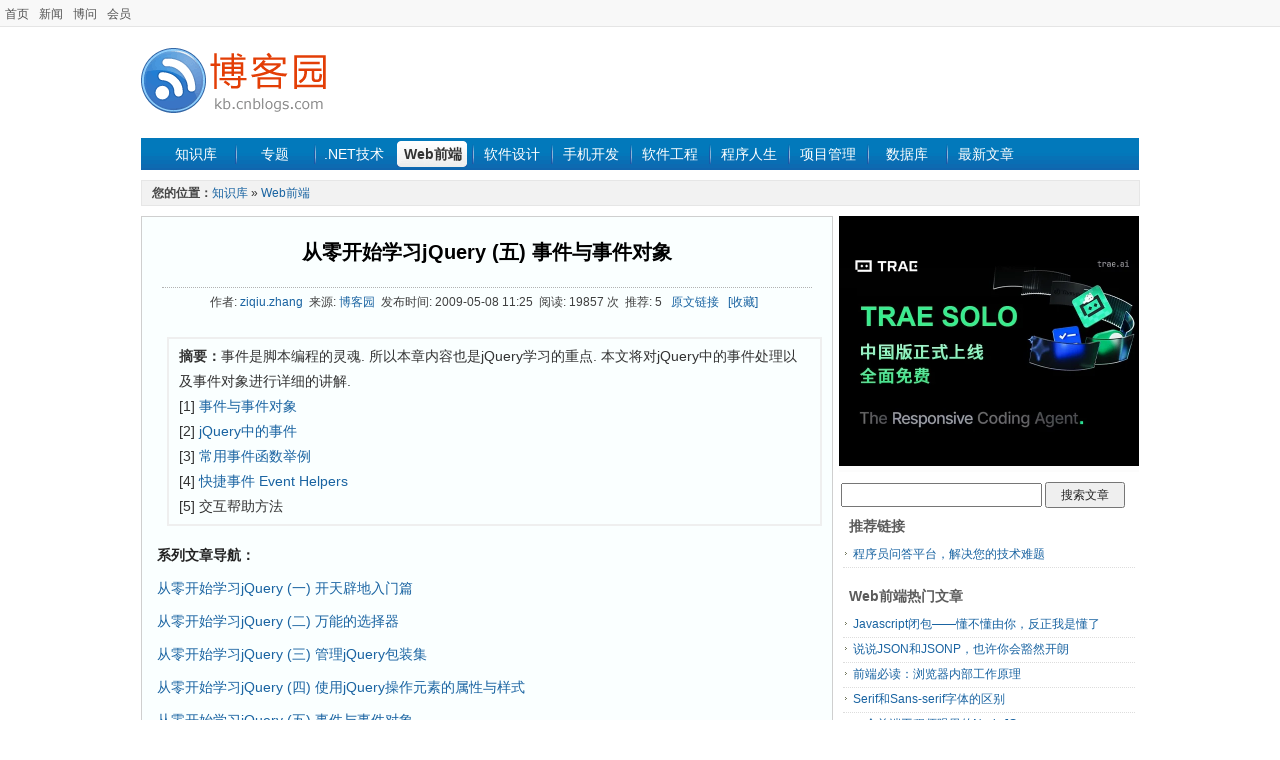

--- FILE ---
content_type: text/html; charset=utf-8
request_url: https://kb.cnblogs.com/page/46546/5/
body_size: 8611
content:
<!DOCTYPE html>
<html>
<head prefix="og: http://ogp.me/ns# article: http://ogp.me/ns/article#">
    <meta charset="utf-8" />
    <meta name="viewport" content="width=device-width, initial-scale=1" />
    <meta name="renderer" content="webkit">
    <meta name="force-rendering" content="webkit">
    <meta http-equiv="X-UA-Compatible" content="IE=edge,chrome=1" />
    
    <meta property="og:url" content="https://kb.cnblogs.com/page/46546/5/" />
    <meta property="og:title" content="从零开始学习jQuery (五) 事件与事件对象" />
    <meta property="og:description" content="事件是脚本编程的灵魂. 所以本章内容也是jQuery学习的重点. 本文将对jQuery中的事件处理以及事件对象进行详细的讲解. " />
    <meta property="og:site_name" content="知识库_博客园" />
    <meta property="og:locale:alternate" content="zh_CN" />
    <meta property="og:type" content="article" />
    <meta property="og:published_time" content="2009-05-08T11:25:20.4100000" />
    <meta property="og:image" content="https://kb.cnblogs.com/images/kblogo.gif" />
    <meta property="article:author" content="ziqiu.zhang" />
            <meta property="article:tag" content="jQuery" />
            <meta property="article:tag" content="AJAX" />
            <meta property="article:tag" content="JavaScirpt" />
    <meta property="author" content="ziqiu.zhang" />
    <meta name="description" content="事件是脚本编程的灵魂. 所以本章内容也是jQuery学习的重点. 本文将对jQuery中的事件处理以及事件对象进行详细的讲解. " />

    <title>从零开始学习jQuery (五) 事件与事件对象(5)_知识库_博客园</title>
        <meta name="keywords" content="jQuery,AJAX,JavaScirpt,从零开始学习jQuery (五) 事件与事件对象" />
        <meta name="description" content="事件是脚本编程的灵魂. 所以本章内容也是jQuery学习的重点. 本文将对jQuery中的事件处理以及事件对象进行详细的讲解. ">
    <link rel="shortcut icon" href="//common.cnblogs.com/favicon.ico" />
    <link title="RSS" type="application/rss+xml" rel="alternate" href="http://feed.cnblogs.com/kb/" />
    <link href="/dist/common.css?v=E99_EfobNjgKpmtVr0wRNEOlZc70iIsERn6ejE1nMmY" rel="stylesheet" />
    
    <link href="/dist/detail.css?v=ENzoIBRg7s6lnxAFfeDUVSiSPIKgTJ0vkN8tuOCcgkY" rel="stylesheet" />
    <link type="text/css" rel="stylesheet" href="//common.cnblogs.com/css/shStyle.css" />

    <script src="//common.cnblogs.com/script/jquery.js" type="text/javascript"></script>
    <script src="/dist/common.js?v=Fxgt85-RGBQ30chsFfi4pwHwbqKZd4mw70ZWW-fYJAQ" type="text/javascript"></script>
    
    <script type="text/javascript" src="//common.cnblogs.com/script/syntaxHighlighter.js"></script>
    <script src="/dist/article/detail.js?v=m16EMi9pOd6UyR3zzReQN_oYBPnEfe3eJOQqs4pOWVU"></script>

    
</head>
<body>
    <div id="hd_info">
        <div id="site_nav"><a href="//www.cnblogs.com" title="程序员的网上家园">首页</a><a href="//news.cnblogs.com">新闻</a><a href="//q.cnblogs.com">博问</a><a href="https://cnblogs.vip/">会员</a></div>
        <div id="login_area"></div>
        <div class="clear"></div>
    </div>
    <div id="wrapper">
        <div id="header">
            <div class="logo">
                <a href="/">
                    <img src="/images/kblogo.gif" alt="知识库" />
                </a>
            </div>
            <div class="banner">
                <!-- /1090369/kb_k1 -->
                

            </div>
            <div class="clear"></div>
        </div>
        <div id="nav_zone">
            <span class="nav">
                <a href="/" class="nobg">知识库</a>
                <a href="/zt/" >专题</a>
                <a href="/list/1001/" >.NET技术</a>
                <a href="/list/1002/" class="current">Web前端</a>
                <a href="/list/1008/" >软件设计</a>
                <a href="/list/1016/" >手机开发</a>
                <a href="/list/1004/" >软件工程</a>
                <a href="/list/1011/" >程序人生</a>
                <a href="/list/1009/" >项目管理</a>
                <a href="/list/1003/" >数据库</a>
                <a href="//home.cnblogs.com/kb/">最新文章</a>
            </span>
        </div>
        <div class="clear"></div>
        

<div id="guide_detail">
    <div id="guide_de">
        <strong style="color:#454545;font-size:12px;">您的位置：</strong><a href="/">知识库</a> » <a href="/list/1002/">Web前端</a>
    </div>
</div>
<div id="main_content">
    <div id="left_content">
        <div id="left_content_pages">
            <h1 class="contents_header"><a href="/page/46546/">从零开始学习jQuery (五) 事件与事件对象</a></h1>
            <div class="contents_info">
                作者: <a href="http://www.cnblogs.com/zhangziqiu/" target="_blank">ziqiu.zhang</a>&nbsp;&nbsp;来源: <a href="http://www.cnblogs.com/" target="_blank">博客园</a>&nbsp;&nbsp;发布时间: 2009-05-08 11:25&nbsp;&nbsp;阅读: 19857 次&nbsp;&nbsp;推荐: 5&nbsp;&nbsp;
                <a id="link_source" href="http://www.cnblogs.com/zhangziqiu/archive/2009/05/06/jQuery-Learn-5.html" target="_blank">原文链接</a>&nbsp;&nbsp;
                <a href="javascript:void(0)" id="detail-add-wz" class="graylink">[收藏]</a>&nbsp;&nbsp;
            </div>
            <div style="clear:both;"></div><div class="TopPage"><div class="toptitle"><span class="topinfo">摘要：</span>事件是脚本编程的灵魂. 所以本章内容也是jQuery学习的重点. 本文将对jQuery中的事件处理以及事件对象进行详细的讲解. </div> [1] <a href="/page/46546/" class="blue">事件与事件对象</a><br /> [2] <a href="/page/46546/2/" class="blue"> jQuery中的事件</a><br /> [3] <a href="/page/46546/3/" class="blue">常用事件函数举例</a><br /> [4] <a href="/page/46546/4/" class="blue">快捷事件 Event Helpers</a><br /> [5] 交互帮助方法<br /></div>
            <div class="contents_main">
                <div id="ArticleCnt">
                    <h3>系列文章导航：</h3><p><a href='http://kb.cnblogs.com/page/46450/'>从零开始学习jQuery (一) 开天辟地入门篇</a></p><p><a href='http://kb.cnblogs.com/page/46451/'>从零开始学习jQuery (二) 万能的选择器</a></p><p><a href='http://kb.cnblogs.com/page/46453/'>从零开始学习jQuery (三) 管理jQuery包装集</a></p><p><a href='http://kb.cnblogs.com/page/46454/'>从零开始学习jQuery (四) 使用jQuery操作元素的属性与样式</a></p><p><a href='http://kb.cnblogs.com/page/46546/'>从零开始学习jQuery (五) 事件与事件对象</a></p><p><a href='http://kb.cnblogs.com/page/46551/'>从零开始学习jQuery (六) AJAX快餐</a></p><p><a href='http://kb.cnblogs.com/page/46624/'>从零开始学习jQuery (七) jQuery动画-让页面动起来!</a></p><p><a href='http://kb.cnblogs.com/page/46835/'>从零开始学习jQuery (九) jQuery工具函数</a></p><p><a href='http://kb.cnblogs.com/page/52636/'>从零开始学习jQuery (十) jQueryUI常用功能实战</a></p><p><a href='http://kb.cnblogs.com/page/52637/'>从零开始学习jQuery (十一) 实战表单验证与自动完成提示插件</a></p><br/>
<h2>七. 交互帮助方法</h2>
<p>除了基本的实践, jQuery提供了两个和事件相关的帮助方法: <strong><a href="http://docs.jquery.com/Events/hover#overout">hover( over, out )</a></strong> 和 <strong><a href="http://docs.jquery.com/Events/toggle#fnfn2fn3.2Cfn4.2C...">toggle( fn, fn2, fn3,fn4,... )</a></strong></p>
<h3>1. <strong><a href="http://docs.jquery.com/Events/hover#overout">hover( over, out )</a></strong>&nbsp;</h3>
<p>hover函数主要解决在原始javascript中mouseover和mouseout函数存在的问题, 看下面这个示例:</p>
<p><img src="https://images.cnblogs.com/cnblogs_com/zhangziqiu/WindowsLiveWriter/jQuery_906B/image_thumb_6.png" alt="" width="244" height="227" /></p>
<p>有两个div(红色区域), 里面分别嵌套了一个div(黄色区域). HTML代码如下:</p>
<div class="cnblogs_code">
<pre><!--<br /><br />Code highlighting produced by Actipro CodeHighlighter (freeware)<br />http://www.CodeHighlighter.com/<br /><br />--><span style="color: #000000;">    </span><span style="color: #0000ff;">&lt;</span><span style="color: #800000;">div </span><span style="color: #ff0000;">class</span><span style="color: #0000ff;">="outer"</span><span style="color: #ff0000;"> id</span><span style="color: #0000ff;">="outer1"</span><span style="color: #0000ff;">&gt;</span><span style="color: #000000;"><br />      Outer 1<br />      </span><span style="color: #0000ff;">&lt;</span><span style="color: #800000;">div </span><span style="color: #ff0000;">class</span><span style="color: #0000ff;">="inner"</span><span style="color: #ff0000;"> id</span><span style="color: #0000ff;">="inner1"</span><span style="color: #0000ff;">&gt;</span><span style="color: #000000;">Inner 1</span><span style="color: #0000ff;">&lt;/</span><span style="color: #800000;">div</span><span style="color: #0000ff;">&gt;</span><span style="color: #000000;"><br />    </span><span style="color: #0000ff;">&lt;/</span><span style="color: #800000;">div</span><span style="color: #0000ff;">&gt;</span><span style="color: #000000;"><br />    </span><span style="color: #0000ff;">&lt;</span><span style="color: #800000;">div </span><span style="color: #ff0000;">class</span><span style="color: #0000ff;">="outer"</span><span style="color: #ff0000;"> id</span><span style="color: #0000ff;">="outer2"</span><span style="color: #0000ff;">&gt;</span><span style="color: #000000;"><br />      Outer 2<br />      </span><span style="color: #0000ff;">&lt;</span><span style="color: #800000;">div </span><span style="color: #ff0000;">class</span><span style="color: #0000ff;">="inner"</span><span style="color: #ff0000;"> id</span><span style="color: #0000ff;">="inner2"</span><span style="color: #0000ff;">&gt;</span><span style="color: #000000;">Inner 2</span><span style="color: #0000ff;">&lt;/</span><span style="color: #800000;">div</span><span style="color: #0000ff;">&gt;</span><span style="color: #000000;"><br />    </span><span style="color: #0000ff;">&lt;/</span><span style="color: #800000;">div</span><span style="color: #0000ff;">&gt;</span><span style="color: #000000;"><br />    </span><span style="color: #0000ff;">&lt;</span><span style="color: #800000;">div </span><span style="color: #ff0000;">id</span><span style="color: #0000ff;">="console"</span><span style="color: #0000ff;">&gt;&lt;/</span><span style="color: #800000;">div</span><span style="color: #0000ff;">&gt;</span></pre>
</div>
<p>
绑定如下事件:</p>
<div class="cnblogs_code">
<pre><!--<br /><br />Code highlighting produced by Actipro CodeHighlighter (freeware)<br />http://www.CodeHighlighter.com/<br /><br />--><span style="color: #000000;"> </span><span style="color: #0000ff;">&lt;</span><span style="color: #800000;">script </span><span style="color: #ff0000;">type</span><span style="color: #0000ff;">="text/javascript"</span><span style="color: #0000ff;">&gt;</span><span style="background-color: #f5f5f5; color: #000000;"><br />      </span><span style="background-color: #f5f5f5; color: #0000ff;">function</span><span style="background-color: #f5f5f5; color: #000000;"> report(event) {<br />        $(</span><span style="background-color: #f5f5f5; color: #000000;">'</span><span style="background-color: #f5f5f5; color: #000000;">#console</span><span style="background-color: #f5f5f5; color: #000000;">'</span><span style="background-color: #f5f5f5; color: #000000;">).append(</span><span style="background-color: #f5f5f5; color: #000000;">'</span><span style="background-color: #f5f5f5; color: #000000;">&lt;div&gt;</span><span style="background-color: #f5f5f5; color: #000000;">'</span><span style="background-color: #f5f5f5; color: #000000;">+</span><span style="background-color: #f5f5f5; color: #000000;">event.type</span><span style="background-color: #f5f5f5; color: #000000;">+</span><span style="background-color: #f5f5f5; color: #000000;">'</span><span style="background-color: #f5f5f5; color: #000000;">&lt;/div&gt;</span><span style="background-color: #f5f5f5; color: #000000;">'</span><span style="background-color: #f5f5f5; color: #000000;">);<br />      }<br /><br />      $(</span><span style="background-color: #f5f5f5; color: #0000ff;">function</span><span style="background-color: #f5f5f5; color: #000000;">(){<br />        $(</span><span style="background-color: #f5f5f5; color: #000000;">'</span><span style="background-color: #f5f5f5; color: #000000;">#outer1</span><span style="background-color: #f5f5f5; color: #000000;">'</span><span style="background-color: #f5f5f5; color: #000000;">)<br />         .bind(</span><span style="background-color: #f5f5f5; color: #000000;">'</span><span style="background-color: #f5f5f5; color: #000000;">mouseover</span><span style="background-color: #f5f5f5; color: #000000;">'</span><span style="background-color: #f5f5f5; color: #000000;">,report)<br />         .bind(</span><span style="background-color: #f5f5f5; color: #000000;">'</span><span style="background-color: #f5f5f5; color: #000000;">mouseout</span><span style="background-color: #f5f5f5; color: #000000;">'</span><span style="background-color: #f5f5f5; color: #000000;">,report);<br />        $(</span><span style="background-color: #f5f5f5; color: #000000;">'</span><span style="background-color: #f5f5f5; color: #000000;">#outer2</span><span style="background-color: #f5f5f5; color: #000000;">'</span><span style="background-color: #f5f5f5; color: #000000;">).hover(report,report);<br />      });<br />    </span><span style="color: #0000ff;">&lt;/</span><span style="color: #800000;">script</span><span style="color: #0000ff;">&gt;</span></pre>
</div>
<p>
Outer1我们使用了mouseover和mouseout事件,&nbsp; 当鼠标从Outer1的红色区域移动到黄色区域时, 会发现虽然都是在outer1的内部移动, 但是却触发了mouseout事件:</p>
<p><img src="https://images.cnblogs.com/cnblogs_com/zhangziqiu/WindowsLiveWriter/jQuery_906B/image_thumb_7.png" alt="" width="255" height="311" /></p>
<p>很多时候我们不希望出现上图的结果,&nbsp; 而是希望只有鼠标在Outer1内部移动时不触发事件, Outer2使用Hover()函数实现了这个效果:<img src="https://images.cnblogs.com/cnblogs_com/zhangziqiu/WindowsLiveWriter/jQuery_906B/image_thumb_8.png" alt="" width="261" height="199" /></p>
<p>注意这里的事件名称进入叫做"mouseenter", 离开叫做"mouseleave", 而不再使用"mouseover"和"mouseleave"事件.</p>
<p>有经验的开发人员会立刻想到在制作弹出菜单时, 经常遇到这个问题: 为弹出菜单设置了mouseout事件自动关闭, 但是鼠标在弹出菜单内移动时常常莫名其妙触发mouseout事件让菜单关闭. hover()函数帮助我们很好的解决了这个问题.</p>
<h3>2. <strong><a href="http://docs.jquery.com/Events/toggle#fnfn2fn3.2Cfn4.2C...">toggle( fn, fn2, fn3,fn4,... )</a></strong></h3>
<p>toggle函数可以为对象添加click事件绑定函数,&nbsp; 但是设置每次点击后依次的调用函数。</p>
<p>如果点击了一个匹配的元素，则触发指定的第一个函数，当再次点击同一元素时，则触发指定的第二个函数，如果有更多函数，则再次触发，直到最后一个。随后的每次点击都重复对这几个函数的轮番调用。</p>
<p>可以使用unbind("click")来删除。</p>
<p>下面的示例演示如何使用toggle函数:</p>
<div class="cnblogs_code">
<pre><!--<br /><br />Code highlighting produced by Actipro CodeHighlighter (freeware)<br />http://www.CodeHighlighter.com/<br /><br />--><span style="color: #0000ff;">&lt;!</span><span style="color: #ff00ff;">DOCTYPE HTML PUBLIC "-//W3C//DTD HTML 4.01//EN" "http://www.w3.org/TR/html4/strict.dtd"</span><span style="color: #0000ff;">&gt;</span><span style="color: #000000;"><br /></span><span style="color: #0000ff;">&lt;</span><span style="color: #800000;">html</span><span style="color: #0000ff;">&gt;</span><span style="color: #000000;"><br /></span><span style="color: #0000ff;">&lt;</span><span style="color: #800000;">head</span><span style="color: #0000ff;">&gt;</span><span style="color: #000000;"><br />    </span><span style="color: #0000ff;">&lt;</span><span style="color: #800000;">title</span><span style="color: #0000ff;">&gt;</span><span style="color: #000000;">toggle example</span><span style="color: #0000ff;">&lt;/</span><span style="color: #800000;">title</span><span style="color: #0000ff;">&gt;</span><span style="color: #000000;"><br />    </span><span style="color: #0000ff;">&lt;</span><span style="color: #800000;">link </span><span style="color: #ff0000;">rel</span><span style="color: #0000ff;">="stylesheet"</span><span style="color: #ff0000;"> type</span><span style="color: #0000ff;">="text/css"</span><span style="color: #ff0000;"> href</span><span style="color: #0000ff;">="css/hover.css"</span><span style="color: #0000ff;">&gt;</span><span style="color: #000000;"><br /><br />    </span><span style="color: #0000ff;">&lt;</span><span style="color: #800000;">script </span><span style="color: #ff0000;">type</span><span style="color: #0000ff;">="text/javascript"</span><span style="color: #ff0000;"> src</span><span style="color: #0000ff;">="scripts/jquery-1.3.2-vsdoc2.js"</span><span style="color: #0000ff;">&gt;&lt;/</span><span style="color: #800000;">script</span><span style="color: #0000ff;">&gt;</span><span style="color: #000000;"><br /><br />    </span><span style="color: #0000ff;">&lt;</span><span style="color: #800000;">script </span><span style="color: #ff0000;">type</span><span style="color: #0000ff;">="text/javascript"</span><span style="color: #0000ff;">&gt;</span><span style="background-color: #f5f5f5; color: #000000;"><br />        $(</span><span style="background-color: #f5f5f5; color: #0000ff;">function</span><span style="background-color: #f5f5f5; color: #000000;">()<br />        {<br />            $(</span><span style="background-color: #f5f5f5; color: #000000;">"</span><span style="background-color: #f5f5f5; color: #000000;">li</span><span style="background-color: #f5f5f5; color: #000000;">"</span><span style="background-color: #f5f5f5; color: #000000;">).toggle(<br />              </span><span style="background-color: #f5f5f5; color: #0000ff;">function</span><span style="background-color: #f5f5f5; color: #000000;">()<br />              {<br />                  $(</span><span style="background-color: #f5f5f5; color: #0000ff;">this</span><span style="background-color: #f5f5f5; color: #000000;">).css({ </span><span style="background-color: #f5f5f5; color: #000000;">"</span><span style="background-color: #f5f5f5; color: #000000;">list-style-type</span><span style="background-color: #f5f5f5; color: #000000;">"</span><span style="background-color: #f5f5f5; color: #000000;">: </span><span style="background-color: #f5f5f5; color: #000000;">"</span><span style="background-color: #f5f5f5; color: #000000;">disc</span><span style="background-color: #f5f5f5; color: #000000;">"</span><span style="background-color: #f5f5f5; color: #000000;">, </span><span style="background-color: #f5f5f5; color: #000000;">"</span><span style="background-color: #f5f5f5; color: #000000;">color</span><span style="background-color: #f5f5f5; color: #000000;">"</span><span style="background-color: #f5f5f5; color: #000000;">: </span><span style="background-color: #f5f5f5; color: #000000;">"</span><span style="background-color: #f5f5f5; color: #000000;">blue</span><span style="background-color: #f5f5f5; color: #000000;">"</span><span style="background-color: #f5f5f5; color: #000000;"> });<br />              },<br />              </span><span style="background-color: #f5f5f5; color: #0000ff;">function</span><span style="background-color: #f5f5f5; color: #000000;">()<br />              {<br />                  $(</span><span style="background-color: #f5f5f5; color: #0000ff;">this</span><span style="background-color: #f5f5f5; color: #000000;">).css({ </span><span style="background-color: #f5f5f5; color: #000000;">"</span><span style="background-color: #f5f5f5; color: #000000;">list-style-type</span><span style="background-color: #f5f5f5; color: #000000;">"</span><span style="background-color: #f5f5f5; color: #000000;">: </span><span style="background-color: #f5f5f5; color: #000000;">"</span><span style="background-color: #f5f5f5; color: #000000;">square</span><span style="background-color: #f5f5f5; color: #000000;">"</span><span style="background-color: #f5f5f5; color: #000000;">, </span><span style="background-color: #f5f5f5; color: #000000;">"</span><span style="background-color: #f5f5f5; color: #000000;">color</span><span style="background-color: #f5f5f5; color: #000000;">"</span><span style="background-color: #f5f5f5; color: #000000;">: </span><span style="background-color: #f5f5f5; color: #000000;">"</span><span style="background-color: #f5f5f5; color: #000000;">red</span><span style="background-color: #f5f5f5; color: #000000;">"</span><span style="background-color: #f5f5f5; color: #000000;"> });<br />              },<br />              </span><span style="background-color: #f5f5f5; color: #0000ff;">function</span><span style="background-color: #f5f5f5; color: #000000;">()<br />              {<br />                  $(</span><span style="background-color: #f5f5f5; color: #0000ff;">this</span><span style="background-color: #f5f5f5; color: #000000;">).css({ </span><span style="background-color: #f5f5f5; color: #000000;">"</span><span style="background-color: #f5f5f5; color: #000000;">list-style-type</span><span style="background-color: #f5f5f5; color: #000000;">"</span><span style="background-color: #f5f5f5; color: #000000;">: </span><span style="background-color: #f5f5f5; color: #000000;">"</span><span style="background-color: #f5f5f5; color: #000000;">none</span><span style="background-color: #f5f5f5; color: #000000;">"</span><span style="background-color: #f5f5f5; color: #000000;">, </span><span style="background-color: #f5f5f5; color: #000000;">"</span><span style="background-color: #f5f5f5; color: #000000;">color</span><span style="background-color: #f5f5f5; color: #000000;">"</span><span style="background-color: #f5f5f5; color: #000000;">: </span><span style="background-color: #f5f5f5; color: #000000;">""</span><span style="background-color: #f5f5f5; color: #000000;"> });<br />              }<br />            );<br />        })<br />    </span><span style="color: #0000ff;">&lt;/</span><span style="color: #800000;">script</span><span style="color: #0000ff;">&gt;</span><span style="color: #000000;"><br /><br /></span><span style="color: #0000ff;">&lt;/</span><span style="color: #800000;">head</span><span style="color: #0000ff;">&gt;</span><span style="color: #000000;"><br /></span><span style="color: #0000ff;">&lt;</span><span style="color: #800000;">body</span><span style="color: #0000ff;">&gt;</span><span style="color: #000000;"><br />    </span><span style="color: #0000ff;">&lt;</span><span style="color: #800000;">ul</span><span style="color: #0000ff;">&gt;</span><span style="color: #000000;"><br />        </span><span style="color: #0000ff;">&lt;</span><span style="color: #800000;">li </span><span style="color: #ff0000;">style</span><span style="color: #0000ff;">="cursor:pointer"</span><span style="color: #0000ff;">&gt;</span><span style="color: #000000;">click me</span><span style="color: #0000ff;">&lt;/</span><span style="color: #800000;">li</span><span style="color: #0000ff;">&gt;</span><span style="color: #000000;"><br />    </span><span style="color: #0000ff;">&lt;/</span><span style="color: #800000;">ul</span><span style="color: #0000ff;">&gt;</span><span style="color: #000000;"><br /></span><span style="color: #0000ff;">&lt;/</span><span style="color: #800000;">body</span><span style="color: #0000ff;">&gt;</span><span style="color: #000000;"><br /></span><span style="color: #0000ff;">&lt;/</span><span style="color: #800000;">html</span><span style="color: #0000ff;">&gt;</span></pre>
</div>
<p>
结果是每点击一次"click me"变换一次列表符号和文字颜色.</p>
<h2>八.使用jQuery事件对象</h2>
<p>使用事件自然少不了事件对象.&nbsp; 因为不同浏览器之间事件对象的获取, 以及事件对象的属性都有差异, 导致我们很难跨浏览器使用事件对象.</p>
<p>jQuery中统一了事件对象,&nbsp; 当绑定事件处理函数时,&nbsp; 会将jQuery格式化后的事件对象作为唯一参数传入:</p>
<div class="cnblogs_code">
<pre><!--<br /><br />Code highlighting produced by Actipro CodeHighlighter (freeware)<br />http://www.CodeHighlighter.com/<br /><br />--><span style="color: #000000;">$(</span><span style="color: #000000;">"</span><span style="color: #000000;">#testDiv</span><span style="color: #000000;">"</span><span style="color: #000000;">).bind(</span><span style="color: #000000;">"</span><span style="color: #000000;">click</span><span style="color: #000000;">"</span><span style="color: #000000;">, </span><span style="color: #0000ff;">function</span><span style="color: #000000;">(event) {  });<br /><br /></span></pre>
</div>
<p>关于event对象的详细说明, 可以参考jQuery官方文档: <a title="http://docs.jquery.com/Events/jQuery.Event" href="http://docs.jquery.com/Events/jQuery.Event">http://docs.jquery.com/Events/jQuery.Event</a></p>
<p>jQuery事件对象将不同浏览器的差异进行了合并, 比如可以在所有浏览器中通过 event.target 属性来获取事件的触发者(在IE中使用原生的事件对象, 需要访问event.srcElement). </p>
<p><strong>下面是jQuery事件对象可以在扩浏览器支持的属性:</strong></p>
<table style="height: 750px; width: 671px;" border="1" cellspacing="1" cellpadding="2">
<tbody>
<tr>
<td width="233" valign="top"><strong>属性名称</strong></td>
<td width="233" valign="top"><strong>描述</strong></td>
<td width="308" valign="top"><strong>举例</strong></td>
</tr>
<tr>
<td width="233" valign="top">
<h5>type </h5>
</td>
<td width="233" valign="top">事件类型.如果使用一个事件处理函数来处理多个事件, 可以使用此属性获得事件类型,比如click.</td>
<td width="308" valign="top">
<pre>$("a").click(function(event) {
  alert(event.type);
});</pre>
</td>
</tr>
<tr>
<td width="233" valign="top">
<h5>target </h5>
</td>
<td width="233" valign="top">获取事件触发者DOM对象</td>
<td width="308" valign="top">
<pre>$("a[href=http://google.com]").click(function(event) {
  alert(event.target.href);
});</pre>
</td>
</tr>
<tr>
<td width="233" valign="top">
<h5>data </h5>
</td>
<td width="233" valign="top">事件调用时传入额外参数.</td>
<td width="308" valign="top">
<pre>$("a").each(function(i) {
  $(this).bind('click', {index:i}, function(e){
     alert('my index is ' + e.data.index);
  });
});</pre>
</td>
</tr>
<tr>
<td width="233" valign="top">
<h5>relatedTarget</h5>
</td>
<td width="233" valign="top">对于鼠标事件, 标示触发事件时离开或者进入的DOM元素</td>
<td width="308" valign="top">
<pre>$("a").mouseout(function(event) {
  alert(event.relatedTarget);
});</pre>
</td>
</tr>
<tr>
<td width="233" valign="top">
<h5>currentTarget</h5>
</td>
<td width="233" valign="top">冒泡前的当前触发事件的DOM对象, 等同于this.</td>
<td width="308" valign="top">
<pre>$("p").click(function(event) {
  alert( event.currentTarget.nodeName );
});</pre>
<br />结果:P</td>
</tr>
<tr>
<td width="233" valign="top">
<h5>pageX/Y </h5>
</td>
<td width="233" valign="top">鼠标事件中, 事件相对于页面原点的水平/垂直坐标.</td>
<td width="308" valign="top">
<pre>$("a").click(function(event) {
  alert("Current mouse position: " + event.pageX + ", " + event.pageY );
});</pre>
</td>
</tr>
<tr>
<td width="233" valign="top">
<h5>result</h5>
</td>
<td width="233" valign="top">上一个事件处理函数返回的值</td>
<td width="308" valign="top">
<pre>$("p").click(function(event) {
  return "hey"
});
$("p").click(function(event) {
  alert( event.result );
});</pre>
<br />结果:"hey"</td>
</tr>
<tr>
<td width="233" valign="top">
<h5>timeStamp</h5>
</td>
<td width="233" valign="top">事件发生时的时间戳.</td>
<td width="308" valign="top">
<pre>var last;
$("p").click(function(event) {
   if( last )
      aler<br />t( "time since last event " + event.timeStamp - last );
   last = event.timeStamp;
});</pre>
</td>
</tr>
</tbody>
</table>
<p>上面是jQuery官方文档中提供的event对象的属性. 在"jQuery实战"一书中还提供了下面的多浏览器支持的属性, 时间关系我没有尝试每一个属性, 大家可以帮忙验证是否在所有浏览器下可用:</p>
<table style="height: 365px; width: 669px;" border="1" cellspacing="1" cellpadding="2">
<tbody>
<tr>
<td width="233" valign="top"><strong>属性名称</strong></td>
<td width="259" valign="top"><strong>描述</strong></td>
<td width="278" valign="top"><strong>举例</strong></td>
</tr>
<tr>
<td width="233" valign="top">altKey</td>
<td width="259" valign="top">Alt键是否被按下. 按下返回true</td>
<td width="278" valign="top">&nbsp;</td>
</tr>
<tr>
<td width="233" valign="top">ctrlKey</td>
<td width="259" valign="top">ctrl键是否被按下, 按下返回true</td>
<td width="278" valign="top">&nbsp;</td>
</tr>
<tr>
<td width="233" valign="top">metaKey</td>
<td width="259" valign="top">Meta键是否被按下, 按下返回true. 
        <br />meta键就是PC机器的Ctrl键,或者Mac机器上面的Command键</td>
<td width="278" valign="top">&nbsp;</td>
</tr>
<tr>
<td width="233" valign="top">shiftKey</td>
<td width="259" valign="top">Shift键是否被按下, 按下返回true</td>
<td width="278" valign="top">&nbsp;</td>
</tr>
<tr>
<td width="233" valign="top">keyCode</td>
<td width="259" valign="top">对于keyup和keydown事件返回被按下的键. 不区分大小写, a和A都返回65. 
        <br />
        <br />对于keypress事件请使用which属性, 因为which属性跨浏览时依然可靠.</td>
<td width="278" valign="top">&nbsp;</td>
</tr>
<tr>
<td width="233" valign="top">which</td>
<td width="259" valign="top">对于键盘事件, 返回触发事件的键的数字编码. 对于鼠标事件, 返回鼠标按键号(1左,2中,3右).</td>
<td width="278" valign="top">&nbsp;</td>
</tr>
<tr>
<td width="233" valign="top">screenX/Y</td>
<td width="259" valign="top">对于鼠标事件, 获取事件相对于屏幕原点的水平/垂直坐标</td>
<td width="278" valign="top">&nbsp;</td>
</tr>
</tbody>
</table>
<p>事件对象除了拥有属性, 还拥有事件. 有一些是一定会用到的事件比如取消冒泡 stopPropagation() 等.下面是jQuery事件对象的函数列表:</p>
<table style="height: 610px; width: 670px;" border="1" cellspacing="1" cellpadding="2">
<tbody>
<tr>
<td width="266" valign="top"><strong>名称</strong></td>
<td width="207" valign="top"><strong>说明</strong></td>
<td width="297" valign="top"><strong>举例</strong></td>
</tr>
<tr>
<td width="266" valign="top">
<h5>preventDefault() </h5>
</td>
<td width="207" valign="top">取消可能引起任何语意操作的事件. 比如<a>元素的href链接加载, 表单提交以及click引起复选框的状态切换.</a></td>
<td width="297" valign="top">
<pre>$("a").click(function(event){
  event.preventDefault();
  // do something
});</pre>
</td>
</tr>
<tr>
<td width="266" valign="top">
<h5>isDefaultPrevented() </h5>
</td>
<td width="207" valign="top">是否调用过
<h5>preventDefault() </h5>
方法</td>
<td width="297" valign="top">
<pre>$("a").click(function(event){
  alert( event.isDefaultPrevented() );
  event.preventDefault();
  alert( event.isDefaultPrevented() );
});</pre>
</td>
</tr>
<tr>
<td width="266" valign="top">
<h5>stopPropagation() </h5>
</td>
<td width="207" valign="top">取消事件冒泡</td>
<td width="297" valign="top">
<pre>$("p").click(function(event){
  event.stopPropagation();
  // do something
});</pre>
</td>
</tr>
<tr>
<td width="266" valign="top">
<h5>isPropagationStopped() </h5>
</td>
<td width="207" valign="top">是否调用过
<h5>stopPropagation() </h5>
方法</td>
<td width="297" valign="top">
<pre>$("p").click(function(event){
  alert( event.isPropagationStopped() );
  event.stopPropagation();
  alert( event.isPropagationStopped() );
});</pre>
</td>
</tr>
<tr>
<td width="266" valign="top">
<h5>stopImmediatePropagation() </h5>
</td>
<td width="207" valign="top">取消执行其他的事件处理函数并取消事件冒泡. 
        <br />
        <br />如果同一个事件绑定了多个事件处理函数, 在其中一个事件处理函数中调用此方法后将不会继续调用其他的事件处理函数.</td>
<td width="297" valign="top">
<pre>$("p").click(function(event){
  event.stopImmediatePropagation();
});
$("p").click(function(event){
  // This function won't be executed
});</pre>
</td>
</tr>
<tr>
<td width="266" valign="top">
<h5>isImmediatePropagationStopped() </h5>
</td>
<td width="207" valign="top">是否调用过
<h5>stopImmediatePropagation() </h5>
方法</td>
<td width="297" valign="top">
<pre>$("p").click(function(event){
  alert( event.isImmediatePropagationStopped() );
  event.stopImmediatePropagation();
  alert( event.isImmediatePropagationStopped() );
});</pre>
</td>
</tr>
</tbody>
</table>
<p>这些函数中  stopPropagation()  是我们最长用的也是一定会用到的函数. 相当于操作原始event对象的event.cancelBubble=true来取消冒泡.</p>
<h2>九. 总结</h2>
<p>事件是javascript的灵魂, 我花了很久写这篇文章,翻译jQuery官方的API文档. 列表中的很多例子直接从官网上摘抄的,&nbsp; 有些列表中的方法我也没有用过, 所以如果大家发现问题请及时通知我修改.</p>
<p>接下来的文章将分别讲解Ajax和动画效果.&nbsp; 最后通过讲解两个我修改的jQuery插件来学习jQuery的插件开发.</p>
                </div>
                <div class="BottomPageNav"><a href="/page/46546/4/" class="orangelink">后退<<上一页</a></div>
                <div class="BottomPage"><a href="/page/46546/" class="orangelink">[第1页]</a><a href="/page/46546/2/" class="orangelink">[第2页]</a><a href="/page/46546/3/" class="orangelink">[第3页]</a><a href="/page/46546/4/" class="orangelink">[第4页]</a>[第5页] </div>
            </div>
            <div id="content_bottom">
                    <div id="div_digg">
                        <div class="diggit" id="btnDetailDigg">
                            <span class="diggnum" id="digg_count">5</span>
                        </div>
                        <div class="buryit" id="btnDetailBury">
                            <span class="burynum" id="bury_count">0</span>
                        </div>
                        <div class="clear"></div>
                        <div id="digg_tips" class="digg-tips">
                            <span id="digg_tips_login" style="display:none">请先<a href="javascript:void(0);">登录</a></span>
                            <span id="digg_tips_pending" style="display:none">提交中...</span>
                            <span id="digg_tips_msg" style="display:none"></span>
                        </div>
                    </div>
                <div id="panelTags">
                        <div class="tag">标签：<a href="/tag/jQuery/" class="catalink">jQuery</a> <a href="/tag/AJAX/" class="catalink">AJAX</a> <a href="/tag/JavaScirpt/" class="catalink">JavaScirpt</a></div>
                </div>
                <div class="prevnextblock" id="PreNextArtilceId">
                </div>
                <div id="article_A4area">
                    <span id="shareA4" class="fl">
                    </span>
                </div>
                <div class="ad_bottom">
                </div>
            </div>
        </div>
    </div>
    <div id="right_content">
        <div class="rt_cnt">
            <div class="list_rt_mid" style="text-align:center">
                <div class="sidebar-image">                   
                    <a href="https://www.trae.com.cn/?utm_source=advertising&utm_medium=cnblogs_ug_cpa&utm_term=hw_trae_cnblogs" target="_blank">
                        <img src="https://img2024.cnblogs.com/blog/35695/202512/35695-20251201125434258-461912837.webp"/>
                    </a>
                </div>
            </div>
        </div>
        <div id="side_right_search">
            <input type="text" id="google_search_q" size="27">
            <input type="button" id="search_button" value="搜索文章">
        </div>
        <div class="rt_cnt">
            <div class="list_rt_top"><h3>推荐链接</h3></div>
            <ul class="sr_list" id="side_adtext">
                <li><a target="_blank" href="http://q.cnblogs.com">程序员问答平台，解决您的技术难题</a></li>
            </ul>
        </div>
        <div id="right_content_list">
            <div class="rt_cnt">
                <div class="list_rt_top"><h3>Web前端热门文章</h3></div>
                <ul class="sr_list" id="hotArticles"></ul>
            </div>
            <div class="rt_cnt">
                <div class="list_rt_top"><h3>Web前端最新文章</h3></div>
                <ul class="sr_list" id="recentArticles"></ul>
            </div>
            <div class="rt_cnt">
                <div class="list_rt_top"><h3>最新新闻</h3></div>
                <ul class="sr_list" id="sideRecentNews"></ul>
            </div><div class="rt_cnt">
                <div class="list_rt_top"><h3>热门新闻</h3></div>
                <ul class="sr_list" id="sideHotNews"></ul>
            </div>
        </div>
        <div class="rt_cnt">
            <div class="list_rt_mid" style="text-align:center">               
            </div>
        </div>
    </div>
    <input type="hidden" id="detail-var" data-cate-id="1002" data-content-id="46546" />
</div>
        <div class="clear"></div>
        <div id="footer">
            <a href="//about.cnblogs.com/">关于我们</a><a href="//about.cnblogs.com/contact">联系我们</a><a href="//about.cnblogs.com/bd">商务合作</a><span></span>&copy; 2026<a href="//www.cnblogs.com">博客园</a><span id="powered_by">Powered by .NET Core on Kubernetes</span>
            <script>
                function login() {
                    location.href = "https://account.cnblogs.com/signin?ReturnUrl=" + location.href;
                    return false;
                }
                function register() {
                    location.href = "https://account.cnblogs.com/signup?ReturnUrl=" + location.href;
                    return false;
                }
                function logout() {
                    location.href = "https://passport.cnblogs.com/logout.aspx?ReturnUrl=" + location.href;
                    return false;
                }
            </script>
        </div>
    </div>
</body>
</html>


--- FILE ---
content_type: text/plain; charset=utf-8
request_url: https://kb.cnblogs.com/mvcajax/article/GetSideHotNews
body_size: 647
content:
<li><a href="http://news.cnblogs.com/n/813132/" target="_blank">睡眠对寿命的影响仅次于吸烟！建议每晚至少睡7小时</a></li><li><a href="http://news.cnblogs.com/n/813133/" target="_blank">每天多动5分钟、少坐30分钟，显著降低死亡风险</a></li><li><a href="http://news.cnblogs.com/n/813264/" target="_blank">马斯克兑现承诺，开源X推荐算法！100% AI驱动，0人工规则</a></li><li><a href="http://news.cnblogs.com/n/813178/" target="_blank">国产第一、全球第四，巨亏400亿</a></li><li><a href="http://news.cnblogs.com/n/813193/" target="_blank">设计师开窍了！比亚迪海洋网「8 系双旗舰」亮相，纯电续航或超 1000 km</a></li>

--- FILE ---
content_type: text/plain; charset=utf-8
request_url: https://kb.cnblogs.com/mvcajax/article/GetHotArticles?cateId=1002
body_size: 522
content:
<li><a href="http://kb.cnblogs.com/page/110782/" target="_blank">Javascript闭包——懂不懂由你，反正我是懂了</a></li><li><a href="http://kb.cnblogs.com/page/139725/" target="_blank">说说JSON和JSONP，也许你会豁然开朗</a></li><li><a href="http://kb.cnblogs.com/page/129756/" target="_blank">前端必读：浏览器内部工作原理</a></li><li><a href="http://kb.cnblogs.com/page/192018/" target="_blank">Serif和Sans-serif字体的区别</a></li><li><a href="http://kb.cnblogs.com/page/121539/" target="_blank">一个前端工程师眼里的NodeJS</a></li>

--- FILE ---
content_type: text/plain; charset=utf-8
request_url: https://kb.cnblogs.com/mvcajax/article/GetPreNextArticleById?id=46546&cateId=1002
body_size: 195
content:
<a href="/page/46454/">« </a>上一篇：<a href="/page/46454/">从零开始学习jQuery (四) 使用jQuery操作元素的属性与样式</a><br/><a href="/page/46551/">» </a>下一篇：<a href="/page/46551/">从零开始学习jQuery (六) AJAX快餐</a>

--- FILE ---
content_type: text/plain; charset=utf-8
request_url: https://kb.cnblogs.com/mvcajax/article/GetRecentArticles?cateId=1002
body_size: 465
content:
<li><a href="http://kb.cnblogs.com/page/566528/" target="_blank">怎么轻松学习JavaScript</a></li><li><a href="http://kb.cnblogs.com/page/509431/" target="_blank">如何打好前端游击战</a></li><li><a href="http://kb.cnblogs.com/page/551422/" target="_blank">没那么难，谈CSS的设计模式</a></li><li><a href="http://kb.cnblogs.com/page/549049/" target="_blank">写给初学前端工程师的一封信</a></li><li><a href="http://kb.cnblogs.com/page/545784/" target="_blank">一个前端的自我修养</a></li>

--- FILE ---
content_type: text/plain; charset=utf-8
request_url: https://kb.cnblogs.com/mvcajax/article/GetSideRecentNews
body_size: 566
content:
<li><a href="http://news.cnblogs.com/n/813343/" target="_blank">掌阅科技摇摆的17年</a></li><li><a href="http://news.cnblogs.com/n/813342/" target="_blank">告别拼补贴，重估“外卖大战”受益者顺丰同城</a></li><li><a href="http://news.cnblogs.com/n/813341/" target="_blank">壁仞科技崛起背后：“第一猎头”全球挖人</a></li><li><a href="http://news.cnblogs.com/n/813340/" target="_blank">2025手机大战：华为赢销量，苹果守利润，米OV被夹击</a></li><li><a href="http://news.cnblogs.com/n/813339/" target="_blank">不学抖音学INS，OpenAI想站着把钱挣了</a></li>